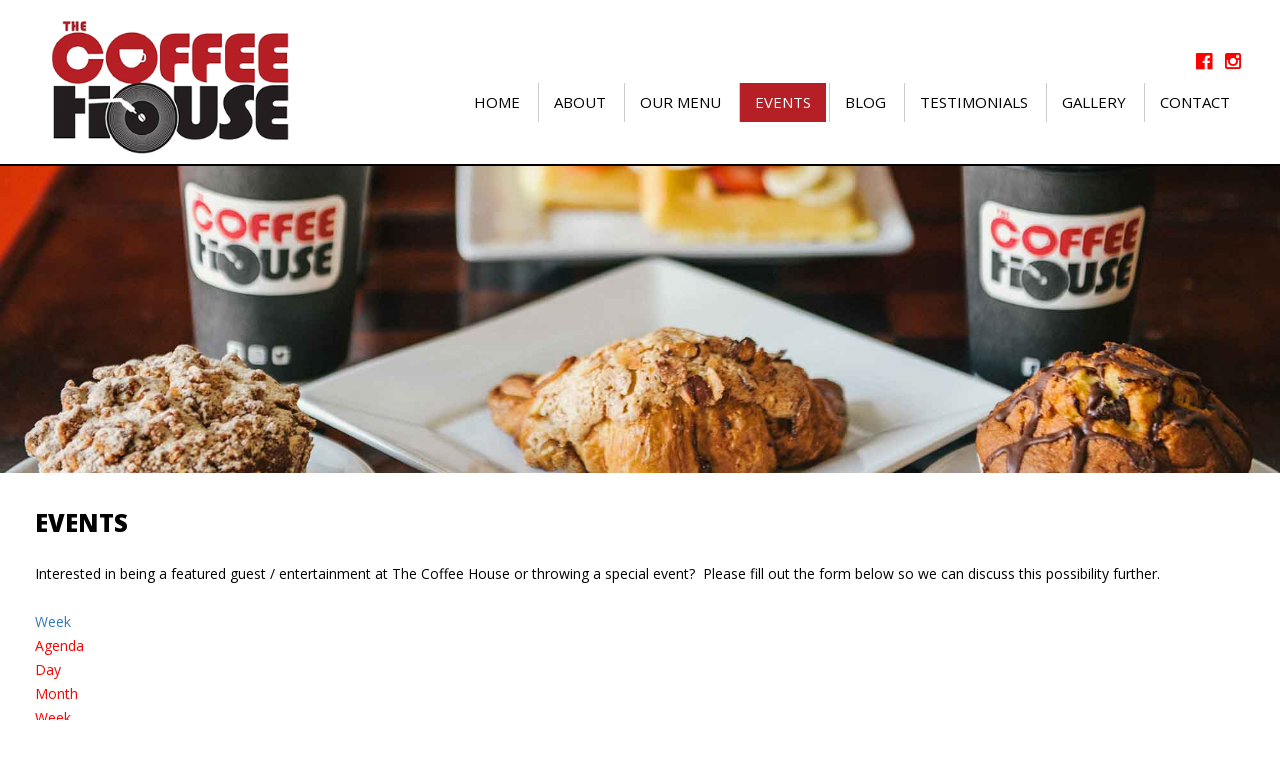

--- FILE ---
content_type: text/css
request_url: https://coffeehousenj.com/wp-content/themes/thecoffeehouse/style.css?ver=20250715
body_size: -433
content:
/*
 Theme Name:   The Coffee House - Child Theme
 Description:  The Coffee House - Twenty Twelve Child Theme
 Author:       Magicx Studios
 Author URI:   http://magicxstudios.com
 Template:     twentytwelve

*/

@import url("../twentytwelve/style.css");


/* =Theme customization starts here

-------------------------------------------------------------- */



--- FILE ---
content_type: text/css
request_url: https://coffeehousenj.com/wp-content/themes/thecoffeehouse/extras.css
body_size: 7075
content:
@import url('https://fonts.googleapis.com/css?family=Open+Sans:400,800');
 
/******************************************
Basic CSS file
Author: Thomas Volpe
URL: http://pixelR3AP3R.com
******************************************/

/******************************************
basic setup 
******************************************/
.scrollpos {
    background: #ff0000 none repeat scroll 0 0;
    left: 0;
    padding: 10px;
    position: fixed;
    top: 0;
    z-index: 9999999;
display: none;
}

* {
    outline: medium none !important;
    -moz-hyphens: none !important;
    -webkit-hyphens: none !important;
    hyphens: none !important;
}

html {
    font-size: 87.5% !important;
}

.fl {
    float: left;
}
.fr {
    float: right;
}


.clr {
    clear: both;
}
.hr {
    background-color: #eee;
	clear: both;
    height: 1px;
    margin: 10px 0;
}
.half {
    float: left;
    margin-right: 2%;
    width: 48%;
}
.halflast {
    float: left;
    width: 48%;
}

body { color: #000; background-color: #fff !Important;}

.wrapper {}

#primary {
}
body.page-template-page-full-no-feature-sb #primary {
    width: 100% !important;
}


body.page-template-page-full-no-feature #secondary,
body.single-project #secondary,
body.blog #secondary {
    top: 0px !important;
}


.pageWrap {
    background-color: #fff;
    clear: both;
    position: relative;
    z-index: 2;
}

#page {
    background-color: #fff;
    max-width: 1240px;
   box-shadow: none !Important;
   padding: 0 !Important;
    margin-top: 0;
}

body.home .pageWrap {
    background-color: #fff;
}

body.home #page {
    background-color: #fff;

    margin-bottom: 0;
}

.inner {
    max-width: 1240px;
    margin: 0 auto;
}

iframe.map {
   width: 100% !important;
}

.fb_iframe_widget, .fb_iframe_widget span{
    width: 100% !important;
}

img {
   box-shadow: none !Important;
   border-radius:0 !Important;
   position: relative;
}

.flexThis {
  display: -webkit-box;
  display: -moz-box;
  display: -ms-flexbox;
  display: -webkit-flex;
  display: flex;
   flex-wrap:  wrap ;
  -webkit-flex-flow: row wrap;
  justify-content:  center;
}

.flexThis.flexCenter {
    align-items: center;
}

/******************************************
base fonts  & links
******************************************/
.fa {
    font-family: FontAwesome !important;
}
.glyphicons, .glyphicon {
    font-family: 'Glyphicons Halflings' !important; 
}


a:link, a:visited, a:active {   color: #fe0000; }

a:hover {color: #000;}

.bigA {
    display: block;
    height: 100%;
    width: 100%;
    left: 0;
    top: 0;
    z-index: 1;
    position: absolute;
    outline-width: 1px !important;
    outline-style: solid !important;
    outline-offset: 0px;
    outline-width: 0px !important;
    outline-color: rgba(255,255,255,0) !important;
  transition: all 1250ms cubic-bezier(0.19, 1, 0.22, 1);
}

.bigA:hover {
    outline-width: 1px !important;
    outline-style: solid !important;
    outline-offset: -29px;
    outline-width: 10px !important;
    outline-color: rgba(255,255,255,.5) !important;
  transition: all 1250ms cubic-bezier(0.19, 1, 0.22, 1);
}


h1, h2, h3, h4, h5, h6 {
    border-bottom: 0px solid #000;
    clear: both !important;
    color: #000;
    display: block;
    font-family: 'Open Sans', monospace;
    font-weight: 800 !important;
    line-height: 1.3 !important;
    margin: 0 0 10px !important;
}


.fancy {
    font-family: 'Open Sans', sans-serif;
    color: #277194 ;
}
body.single h1.entry-title {
    letter-spacing: 1px;
    text-transform: capitalize !important;
}

h1 strong {}
h2 strong {}
h3 strong {}
h4 strong {}
h5 strong {}
h6 strong {}

h1 {
    font-size: 24px !important;
    text-transform: uppercase !important;
}
h2 {
    font-size: 24px !important;
}
h3 {
    font-size: 20px !important;
}
h4 {
    font-size: 18px !important;
}
h5 {
    font-size: 16px !important;
}
h6 {
    font-size: 14px !important;
}


h1 a, h2 a, h3 a, h4 a, h5 a, h6 a{
color: #02A0E7;
 }

h1 a:hover, h2 a:hover, h3 a:hover, h4 a:hover, h5 a:hover, h6 a:hover {
    color: #000 !important;
 }


.widget-title {
    text-transform: capitalize !important;
}


.subTitle {
    color: #fe0000;
    display: block;
    font-size: 1.5rem;
}

.underline {
    border-bottom: 1px solid;
    margin-bottom: 20px !important;
}

strong {
    color: #fe0000;
    text-transform: uppercase;
}

.f12 {
    font-size: 12px !important;
}

.f14 {
    font-size: 14px !important;
}

.f16 {
    font-size: 16px !important;
}

.f18 {
    font-size: 18px !important;
}

.f20 {
    font-size: 20px !important;
}

.f22 {
    font-size: 22px !important;
}

.f24 {
    font-size: 24px !important;
}

.f26 {
    font-size: 26px !important;
}

.f28 {
    font-size: 28px !important;
}

.f38 {
    font-size: 38px !important;
}

/****************
buttons
****************/
.btnWide, aside.gform_widget .btn {
    width: 100% !important;
}

button, .btn, .button, input[type="submit"] {
    background-image: none !important;
    border-radius: 0 !important;
    box-shadow: none !important;
    font-family: 'Open Sans', sans-serif;
    font-weight: 400 !important;
    letter-spacing: 1.5px;
    padding: 6px 12px !important;
    position: relative;
    text-transform: uppercase;
    z-index: 5;
}

.btn-main {
  color: #fff  !important;
  background-color: #000 !important;
  border-color: #000 !important;
  outline-color: black !important;
  outline-offset: 0px !important;
  outline-style: solid !important;
  outline-width: 1px !important;
  transition: all 1250ms cubic-bezier(0.19, 1, 0.22, 1);
  white-space: normal !important; }

.btn-main:hover,
.btn-main:focus,
.btn-main:active,
.btn-main.active,
.open .dropdown-toggle.btn-main {
  color: #ffffff !important;
  background-color: #fe0000 !important;
  border-color: #000 !important;
  outline-color: transparent !important;
  outline-offset: 10px !important;
  outline-style: solid !important;
  outline-width: 1px !important;
  transition: all 1250ms cubic-bezier(0.19, 1, 0.22, 1); }

.btn-main:active,
.btn-main.active,
.open .dropdown-toggle.btn-main {
  background-image: none !important; }

.btn-main.disabled,
.btn-main[disabled],
fieldset[disabled] .btn-main,
.btn-main.disabled:hover,
.btn-main[disabled]:hover,
fieldset[disabled] .btn-main:hover,
.btn-main.disabled:focus,
.btn-main[disabled]:focus,
fieldset[disabled] .btn-main:focus,
.btn-main.disabled:active,
.btn-main[disabled]:active,
fieldset[disabled] .btn-main:active,
.btn-main.disabled.active,
.btn-main[disabled].active,
fieldset[disabled] .btn-main.active {
  background-color: #000 !important;
  border-color: #000 !important; }

.btn-main .badge {
  color: #000 !important;
  background-color: #ffffff !important; }

.btn-trans {
  color: #fe0000 !important;
  background-color: transparent !important;
  border-color: #fe0000 !important; }

.btn-trans:hover,
.btn-trans:focus,
.btn-trans:active,
.btn-trans.active,
.open .dropdown-toggle.btn-trans {
  color: #ffffff !important;
  background-color: #000 !important;
  border-color: #fe0000 !important; }

.btn-trans:active,
.btn-trans.active,
.open .dropdown-toggle.btn-trans {
  background-image: none !important; }

.btn-trans.disabled,
.btn-trans[disabled],
fieldset[disabled] .btn-trans,
.btn-trans.disabled:hover,
.btn-trans[disabled]:hover,
fieldset[disabled] .btn-trans:hover,
.btn-trans.disabled:focus,
.btn-trans[disabled]:focus,
fieldset[disabled] .btn-trans:focus,
.btn-trans.disabled:active,
.btn-trans[disabled]:active,
fieldset[disabled] .btn-trans:active,
.btn-trans.disabled.active,
.btn-trans[disabled].active,
fieldset[disabled] .btn-trans.active {
  background-color: #cccccc !important;
  border-color: #000 !important; }

.btn-trans .badge {
  color: #fe0000 !important;
  background-color: #fe0000 !important; }


/******************************************
logo
******************************************/

@keyframes slideRight {
	from { left: -100px; opacity: 0;}
	to {left: 0px;  opacity: 1; }
}

#Logo {
}

#Logo img {
    max-width: 258px;
    padding: 10px 0;
    position: relative;
    width: 100%;
	animation: 2s ease 0s normal none 1 running slideDown;
}

.topInfo {
    background-color:#fff; 
    color: #fff;
    font-size: 16px;
    position: relative;
    text-transform: uppercase;
    animation: 1s ease 0s normal none 1 running slideDown; 
}

.topInfo .inner {
    padding: 0;
}



@keyframes slideDown {
	from { top: -100px; }
	to {top: 0px;}
}

.topInfo a, .topInfo a i:hover {
     color: #000;
}

.topInfo a:hover, .topInfo a i {
     color: #000;
}




/******************************************
header
******************************************/
.hgroup.inner {

}


header.site-header {
    background-color: #fff;
    padding: 0px 0;
    position: relative;
    z-index: 3;
    border-bottom: 2px solid #000;
}

.archive-header, .page-header {
    border-bottom: 0px solid #444;
    margin: 20px 0 0;
    padding: 0;
}

.headLeft {

    font-weight: bold;
}
.headLeft i{
	color: #277194;
    font-weight: normal;
}
.motto {
    background-color: #b61f26;
    color: #fff;
    font-family: 'Open Sans', sans-serif;
    font-size: 22px;
    font-weight: 300;
    position: relative;
    text-transform: uppercase;
    z-index: 1;
}

.motto a {
    font-family: 'Open Sans', sans-serif;
    font-size: 24px;
    text-transform: uppercase;
}

/*****************
social icons
*****************/
.sIcons {
    margin: 10px 0;
}

.sIcons a i {
    font-size: 19px;
}

/******************************************
nav
******************************************/
nav.main-navigation.navFixed {
    background: none repeat scroll 0 0 #fff !important;
    border-bottom: 1px solid #666;
    box-shadow: 0 0 15px rgba(0, 0, 0, 1);
    float: none !important;
    left: 0;
    margin: 0 !important;
    max-width: none;
    min-height: inherit;
    position: fixed !important;
    top: -60px;
    width: 100%;
    z-index: 1001;
}

@keyframes fadeIn {
    from {opacity: 0;}
    to { opacity: 1;}
}
.main-navigation {
    animation: 2s ease 0s normal none 1 running fadeIn;
    background-color: #fff;
    margin: 0 auto;
    position: relative;
    text-align: center;
    z-index: 999;
}

.nav-menu {
    max-width: 1240px;
    border: medium none !important;
}

.nav-menu li {
    margin: 0;
    box-shadow: -1px 0 0 #ccc;
}
.nav-menu li:first-child {
    box-shadow: 0px 0 0 #ccc;
}
.nav-menu li.home {
    display: none;
}
.nav-menu li > a {
    color: #000;
    font-family: 'Open Sans', sans-serif;
    font-size: 15px;
    font-weight: 400 !important;
    line-height: 1.3 !important;
    padding: 10px 15px;
    text-transform: uppercase;
	box-shadow: 0 0 0 #000 inset;
	transition: all .4s ease;
}


.nav-menu li > a:hover,
.nav-menu li:hover > a,
.main-navigation .current-menu-item > a,
.main-navigation .current-menu-ancestor > a, 
.main-navigation .current_page_item > a, 
.main-navigation .current_page_ancestor > a {
    background-color: transparent;
    color:#fff !important;
	box-shadow: 0 -100px 0 #b61f26 inset;
}

/******************************************
sub nav
******************************************/

.nav-menu > li:last-child .sub-menu {
    right: 0;
}

.sub-menu {
}

.sub-menu li {

}

.sub-menu li a {
    background-color: #b61f26 !important;
    box-shadow: none !Important;
    color: #fff !important;
    font-size: 16px !important;
    min-width: 300px;
    text-align: center;
    text-transform: capitalize;
}

.sub-menu li a:hover {
    background-color: #fff !important;
    color: #000 !important;
}

/*************************************
footer menu
**************************************/
.menu-footer-container {
    position: relative;
}
.fter-menu {
    position: relative;
    text-align: center;
}
.fter-menu li.menu-item-home {
    display: none;
}
.fter-menu li {
    display: inline-block;
    position: relative;
}
.fter-menu li a {
    font-size: 18px;
    padding: 0 10px;
    text-decoration: none;
}
.fter-menu li a:hover {
}
.fter-menu li .sub-menu {
    box-shadow: 0 -2px 2px rgba(0, 0, 0, 0.1);
    display: none;
    min-width: 200px;
    position: absolute;
    top: -80px;
}
.fter-menu li:hover .sub-menu {
    display: block;
}
.fter-menu li .sub-menu li {
    border-left: 1px solid #D6DCE6;
    border-right: 1px solid #D6DCE6;
    border-top: 1px solid #D6DCE6;
    display: block;
    float: none;
}
.fter-menu li .sub-menu li a {
    background-color: #BEC1C6 !important;
    color: #5E5E5E;
    display: block;
    font-size: 14px;
    text-transform: capitalize;
}
.fter-menu li .sub-menu li a:hover {
    color: #FFFFFF;
}
.fter-menu li .sub-menu li:last-child:after {
    bottom: -14px;
    color: #BEC1C6;
    content: "?";
    font-size: 18px;
    left: 20px;
    line-height: 1;
    padding: 0 !important;
    pointer-events: none;
    position: absolute;
    width: 20px;
}

/*************************************
accordions
*********************************/
.ui-accordion-header {
    border-bottom: 0px solid #97C6EA;
	cursor: pointer;
    position: relative;
}

.ui-accordion-header:before {
    content: "\25B8";
}

.ui-accordion-header.ui-accordion-header-active:before {
    content: "\25BE";
}

.ui-accordion-content {
    padding: 10px;
}

.tabbys .panel  {
   box-shadow: none !important;
   border: none !important;
}
.tabbys .panel-body {
    border: medium none !important;
}

.tabbys .panel .panel-heading {
    background-color: #fff !important;
    background-image: none;
    box-shadow: none !important;
    text-align: center;
}


.tabbys h4 {
    text-transform: uppercase;
}


.vendor .inner {
    border: 1px solid #ccc;
    padding: 5px;
}

.vPic img {
    height: auto;
    margin: 0 auto;
    width: 100%;
}

/******************************************
footer
******************************************/


.HwOne {

}

.HwOne > .inner {


}

.HwOne aside {
    font-size: 16px;
}


.HwOne aside strong,.HwOne aside i{
     color: #fff;
    font-size: 24px;
}
.HwOne a {
    display: block;
    overflow: hidden;
    height: 100%;
    width: 100%;
}
.HwOne a img {
    opacity: 0.8;
    transform: scale(1);
    transition: all .4s ease;
}
.HwOne a:hover img {
    opacity: 1;
    transform: scale(1.05);
}

.HWTwo .widget-title {

}

.HWThree {

}
.wSpacer {
    height: 800px;
}

.instaTag {
    position: absolute;
    z-index: 10;
    left: 0;
    top: 0;
}

.instaSlides {
    padding: 1px 0 11px;
    outline-color: #000 !important;
    outline-offset: -7px !important;
    outline-style: solid !important;
    outline-width: 7px !important;
}

.juke-l {
    position: absolute;
    left: 0;
    bottom: 0;
    transform: translateY(20%) translateX(7%);
    opacity: .3;
}


.FWOne {
	background-color: #b61f26;
    background-size: cover;
    background-repeat: no-repeat;
	border-top: 6px solid #E7E7E7;
}

.FWOne > .inner {
    padding: 190px 0;
	position: relative;
	overflow:hidden;
}

.FWOne aside .inner {
	padding: 0;
	max-width: none;
 	color: #fff;
    margin-top: 10px;
}

.FWOne .widget-title {
    font-size: 28px !important;
    color: #fff;
    text-transform: uppercase !important;
    margin-top: 0px !important;
}


.FWOne h2 {
    color: #fff;
    text-transform: uppercase;
    font-size: 32px !important;
    margin-top: 10px !important;
    margin-bottom: 10px !important;
}

.FWTwo {
    background-color: #000;
   
}
.FWTwo > .inner {
	padding:30px 0;
}

.FWTwo .widget-title {
    font-size: 24px !important;
color:#b61f26 !important;
}

.FWTwo h5{
}

.FWTwo aside .inner {
	max-width: none;
    height: 100%;
    padding: 0px;
	color:#fff;
}


.hook {
    background-color: transparent !Important;
    color: #fff;
    text-align: center;
    font-size: 24px;
    padding: 10px 0;
}

aside.hook .inner {
    background-color: transparent;
    border: 0px solid #ccc;
    margin-top: 10px;
}

.wTitle {
    font-size: 32px;
    color: #007CBC;
    margin-bottom: 20px !important;
}






.FWThree {
    background-color:#fff;

}

.FWThree > .inner {
    padding: 30px 0 0;
	max-width:none;
}

.FWThree aside .inner {
    max-width: none;
    position: relative;
    height: 100%;
}


.FWThree .widget-title {
      color: #000!important;
	font-size:32px !important;
}

.wBlack {
color: #fff;
 background-color: #222423;
}

.wDark, .wDark a, .wBlack, .wBlack a {
color: #fff;
}

.wDark > .inner {
    color: #fff;
    background-color: #277194;

    height: 100%;
}

.wDark h2 {
    color: yellow;
    font-size: 32px !important;
}


.wDark .btn {
    width: 20%;
    margin: 0 auto;
    font-size: 18px !important;
}

.FWFour {
    background-color: #fff;
    background-image: url(images/bg-dots.jpg);
}

.FWFour > .inner {
    padding: 10px 0;
}

.FWFour .widget-title {
   font-size: 32px !important;
    color: #fff;
}

.FWFive {
    background-color: #fff;
}

.FWFive .inner {
    padding: 10px 0;
}

.FWFive aside > .inner {
   background-color: #fff;
}


.igFol {
    background: #c8bbc5 none repeat scroll 0 0;
    display: block;
    font-size: 24px;
    margin: 20px auto 0;
    padding: 5px 0;
    text-align: center;
    width: 70%;
}

.hpTestPush {
    font-size: 18px;
    line-height: 1.5;
    margin-top: 54px;
}


footer[role="contentinfo"] {
    background-color: #000;
    max-width: none;
    padding: 10px 0 !important;
    margin: 0px 0 0;
    color: #fff;

}

footer[role="contentinfo"] a {
    color: #fff;
}

footer[role="contentinfo"] a:hover, footer[role="contentinfo"] a:hover i{
    color: #fff;
}


footer[role="contentinfo"] a i {
    color: #fff;
    font-size: 38px !important;
    margin: 0 10px;
}


.instafeed .widget-title:before {
    content:"\f16d";
    font-family: FontAwesome !important;
    margin-right: 5px;
    position: relative;
    top: -2px;
}
/******************************************
copyright & Magicxtag
******************************************/

.copyWrap {
    font-size: 14px;
}
.copyrght {
    color: #fff;
    float: left;
    padding: 10px 25px;
    width: 47%;
}
.magicxtag {
    float: right;
    padding: 10px 21px 10px 0;
    position: relative;
    text-align: left;
    }
.magicxtag a {
    color: #fff !important;
    text-decoration: none;
}
.magicxtag a:hover {
    color: #fff !important;
}



/******************************************
widgets
******************************************/
.widget-title {
    color: #000;
	font-weight:800 !important;
}

.dy {
    float: left;
}
.hrs {
float:right;
}

.wBorder {
	
}
.wBorder .inner {
    background-color: #000;
    border: 1px solid #000;
    outline: 1px solid rgba(255,255,255,1);
    outline-offset: -10px;
    position: relative;
    overflow: hidden;

}

.wBorder .textwidget {
	height:100%
}

.wBorder span {
    color: #fff !important;
    font-size: 28px !important;
    position: absolute;
    text-align: center;
    width: 80%;
    background-color: rgba(0,0,0,.5);
    outline: 1px solid rgba(255,255,255,.3);
    outline-offset: -8px;
    transform: translateY(-50%) translateX(-50%);
    top: 50%;
    padding: 10px;
    left: 50%;
    text-transform: uppercase;
    font-weight: 800;
}

.pName.wbTitle {
    font-size: 16px !important;
}

.wBorder:hover img {
    opacity: .5;
    transform: scale(1.2);

}


.wBorder img {
	height:100%;
	width:100%;
    opacity: 1;
	transition:all .7s ease;
}



.wBorder.noZoom:hover img {
	transform: scale(1);
}
.wBorder a.cover {
    display: block;
    padding: 90px 190px;
}



.wSocials {
    margin: 20px 0;
}

aside .inner {
padding: 10px;
}
aside img {
}

aside.posts p{
    margin: 0px;
}

aside.posts img {
    float: left;
    margin: 0 10px;
}

.byline {
    color: #fff;
    padding: 0 10px;

}

aside.posts .post {
    border-bottom: 0px solid #ccc;
    padding: 10px 0;
}

aside.posts .entry-title a {
    color: #fff;
    font-family: Open Sans;
    font-size: 18px;
    font-weight: 300 !important;
    padding: 0px;
}

.wWhite> .inner {
    border: 1px solid #fff !important;
    height: 100%;
    background-color: rgba(255,255,255,.2);
    padding: 11px !important;
}

.picLink {
padding: 0;
} 

.picLink img {
    height: auto;
    width: 100%;
}




.wLight {
background-color: #FCE807;
}

.rmLink {

    margin: 10px 0;
}

.randTWrap {
    font-family: 'Open Sans', monospace;
    font-size: 24px !important;
    font-weight: 400 !important;
    margin: 5px 0 !important;
    padding: 10px !important;
}

.randTWrap h2 {
    border: medium none;
    color: #e97a04;
    font-size: 32px !important;
    margin-top: 20px !important;
}

.randTI {
    font-family: Open Sans;
    font-size: 16px;
    font-weight: 300;
    padding: 10px;
}

.radnTN{
    font-size: 16px;
    padding: 10px;
}



aside.posts .entry-title {

}

.fadePics img {
   -webkit-filter: grayscale(100%);
    filter: grayscale(100%);
    transition: all 0.3s ease 0s;
}

.fadePics img:hover {
    -webkit-filter: grayscale(0%);
    filter: grayscale(0%);
}

.instagram-pics li {
	background-color:#b61f26;
}
.instagram-pics li:hover img {
	opacity:.5;
}

.instagram-pics li img {
	opacity:1;
	transition: all .4s ease;
	
}


/*****************************
calendar
****************************/
.timely.innerB {
    padding-top: 30px;
}
.ai1ec-agenda-widget-view .ai1ec-date, .ai1ec-agenda-view .ai1ec-date {
    background: transparent none repeat scroll 0 0 !important;
}

/**********************
feature widgets 
**********************/
body.page-id-112 .featureWrap {
    border: medium none;
}
.featureWrap {
    border-top: 1px solid #999;
    margin: 0 auto;
    padding: 20px 0 10px;
}


.featureWrap aside {
    position:relative;
}


.featureWrap .innerB {
    border: 1px solid #999;
    margin-bottom: -10px;
    padding: 5px;
}

.featureWrap aside img {
    height: auto;
    width: 100%;
}

.pTitle {
    color: #c2a24e;
    font-family: 'Open Sans', sans-serif;
    font-size: 42px;
}

/**********************
faqs
********************/
.togLink {
    font-size: 18px;
}

.togTarget {
    box-shadow: -1px 0 0 #ccc;
    margin-left: 20px;
    padding: 10px 10px 0;
}

.togTarget p:last-child {
    margin: 0 0 10px;
}

/******************************************
menus
******************************************/
.sectionTitle {
    display: inline-block;
    width: 100%;
}

.sectionTitle .fName {
    border-bottom: 1px solid #ccc;
    color: #E44B2B;
    display: block;
    font-family: "Open Sans",sans-serif;
    line-height: 1 !important;
    margin: 10px auto !important;
    padding: 20px 0 10px;
    text-align: center;
    width: 100%;
	font-weight:800;
	text-transform: uppercase;
font-size: 22px;
}
.sectionTitle p {
    margin: 10px 0 !important;
}

.menuItem .innerB {
   border: 1px solid #eee; 
    height: 100%;
    padding: 5px;
}

.menuItem{
    margin-bottom: 5px;

}

.fName {
    font-family: 'Open Sans', sans-serif;
    font-size: 16px;
	font-weight:800;
}

.fDesc {
    font-style: italic;
}
/*********************
projects
********************/
.hpFAcontent {
    border: 1px solid #ccc;
    background-color: #efefef;
    text-align: center;
}

.hpFAtitle {
    font-size: 24px;
    padding: 30px 5px;
}

/******************************************
pages
******************************************/



/****************
testimonials
*******************/
.testimWrap {
}
.testim {
    border-bottom: 1px solid #eee;
    margin-bottom: 20px;
    padding-bottom: 20px;
}
.testimDesc {
}
.testimDesc p:last-child {
    margin: 0;
}

.testimName {
    font-style: italic;
    font-weight: bold;
}

/******************************
vendors
*******************************/

/******************************
vendors
*******************************/


.sectionTitle h2 {
    border-bottom: 1px solid #ccc;
    font-family: 'Open Sans', sans-serif;
    line-height: 1 !important;
    margin: 19px 0 !important;
    padding: 10px 0;
    text-align: center;
}

.vendor {
    margin-bottom: 10px;
    text-align: center;
}

.vendor .innerB {
    border: 1px solid #999;
    padding: 10px;
    height: 100%;
    display: flex;
    flex-direction: column;
    justify-content: center;
    background-color: rgba(0,0,0,.1);
}

.vPic {
    height: 100%;
    position: relative;
}

.vName {
    font-weight: bold;
}


/******************************************
posts
******************************************/
article {
    border-bottom: 1px solid #444 !important;
    margin: 10px 0 20px !important;
}
article.post h1.entry-title {
    text-transform: capitalize !important;
    font-size: 18px !important;
    font-weight: 700 !important;
}

footer.entry-meta {
    margin-bottom: 20px;
}


body.blog article.post {
    background-color: #fff;
    border: 1px solid #ccc !important;
    margin: 0 0 10px !important;
    padding: 0 !important;
}

body.blog.single article.post {
    border: 0px solid #ccc !important;
}
body.blog article.post .postThumb {
    margin: 0;
    padding: 0;
}

body.blog article.post .entry-content {
    padding-top: 20px;
}

body.home article {
    border: medium none !important;
    margin-bottom: 0;
    font-size: 18px;
    text-align: left;
}

body.home article h1.entry-title {
    opacity: 1 !important;
}

body.page article, body.single article {
   border-bottom: 0 !Important;
}

article.news {
   margin-bottom: 10px !important;
}


article.news header {
    margin:0 !important;
}

article.news .entry-title {
    font-size: 23px !important;
    margin-bottom: 0 !important;
    text-transform: capitalize !important;
}

.postThumb {
    margin-bottom: 10px;
}
.postThumb img {
    width: 100%;
}
.portTermsList {
    position: relative;
}
.portTermsList li {
    display: inline-block;
    float: left;
    margin: 0 2px;
}

.portTermsList li * {
    font-size: 12px !important;
}
.portTermsList .open .dropdown-menu {
    padding: 5px 10px;
}


/******************************************
gallery
******************************************/

.wp_bank_album {
    text-align:center;
}
.ngg-galleryoverview p, .ngg-galleryoverview br {
    display: none;
    }

.ngg-albumoverview p, .ngg-albumoverview br {
    margin: 0 !important;
    padding: 0;
    }

.ngg-gallery-thumbnail {
    float: left;

    margin-right: 0px;
    text-align: center;

    }

.ngg-gallery-thumbnail img {
    -moz-transition: all 0.4s ease 0s;
    -o-transition: all 0.4s ease 0s;
    -webkit-transition: all 0.4s ease 0s;
    transition: all 0.4s ease 0s;
    background-color: #FFF;
    border: 1px solid #A9A9A9;
    display: block;
    margin: 0px;
    padding: 2px;
    position: relative;

    }

.ngg-gallery-thumbnail img:hover {
    -moz-transition: all 0.4s ease 0s;
    -o-transition: all 0.4s ease 0s;
    -webkit-transition: all 0.4s ease 0s;
    transition: all 0.4s ease 0s;
    background-color: #C2A24E !important;
    -moz-box-shadow: 0 8px 6px -5px #000;
    -webkit-box-shadow: 0 8px 6px -5px #000;
    box-shadow: 0 8px 6px -5px #000;
    transform: scale(.95);
    }
	
/************************
photoswipe fix??
**********************/

body.ps-active, 
body.ps-building, 
div.ps-active, 
div.ps-building, 
div.ps-uilayer {
    background: transparent !important;
}



/******************************************
Slideshow
******************************************/
.slideWrap {

position:relative;
z-index:1;
    margin: 0 auto;
}
.slideWrap .inner {
    overflow: hidden;
}
.slideWrap img {
    width: 100%;
}
/***********************
forms
***********************/

.maxH textarea {
    max-height: 285px;
}

.gform_wrapper ul li.gfield {
    clear: none !important;
    margin: 0 !important;
    padding-right: 0px !important;
}


aside .gform_body input {
    line-height: 1 !important;
    margin: 5px 0 !important;
    padding: 10px 10px !important;
}

 aside .gform_body div {
    line-height: 1 !important;
    margin: 2px 0 !important;
}

aside .gfield {
    clear: none !important;
}
aside .datepicker.medium.mdy.datepicker_no_icon.hasDatepicker {
    width: 100% !important;
}
.gform_wrapper .datepicker, .votedNoOne .gform_wrapper .datepicker {
width: 100% !Important;
}

aside .gform_wrapper .gform_footer {
    margin: 0 !important;
    padding: 0 !important;
}

#secondary textarea {
    height: 100px;
}
#secondary textarea:focus {
    height: 150px;
}

textarea, .textInput, input[type="text"], select {
    background-color: #eee !important;
    border-color: #000;
    border-radius: 0 !important;
    border-style: solid;
    border-width: 1px;
    color: #000;
    font-weight: 400;
    letter-spacing: 1px;
    margin: 0 0 0.5em;
    outline: medium none;
    padding: 5px !important;
    transition: all 0.4s ease 0s;
    width: 100% !important;
}

textarea:focus, .textInput:focus, input[type="text"]:focus, select:focus {
    background-color:  rgba(255,255,255, 1) !important;
    border: 1px solid #000;
    color: #000 !important;
    box-shadow: 0 0 10px #000;
    font-weight: bold;
    }

.ui-datepicker-title select {
    width: 32% !important;
}


::-webkit-input-placeholder {
    color: #000000 !important;
    font-size: 14px !important;
    font-weight: 400 !important;
	opacity: 1 !important;
}
:-moz-placeholder {
    color: #000000 !important;
    font-size: 14px !important;
    font-weight: 400 !important;
	opacity: 1 !important;

}
::-moz-placeholder {
    color: #000000 !important;
    font-size: 14px !important;
    font-weight: 400 !important;
	opacity: 1 !important;

}
:-ms-input-placeholder {
    color: #000000 !important;
    font-size: 14px !important;
    font-weight: 400 !important;
	opacity: 1 !important;
}


.ui-datepicker {
z-index: 300 !important;
}

.faded{opacity: 0;}

.noPad {
    padding: 0;
}
/*******************************************
all break points
*********************************************/
@media (max-width: 767px) {
    /*xs*/

	.HwOne {

	}
	body.home article {
	    border: medium none !important;
	    margin-bottom: 0;
	    font-size: 14px;
 	   text-align: center;
	}

	body.home article h1.entry-title {
	   font-size: 28px !important;
           opacity: 1 !important;
	}
	.topInfo {
	}
	.main-navigation {
		margin-top: 0px;
	}
	.nav-menu {
	      text-align: center !important;
	}

	#Logo, #site-navigation {
	}

	header.site-header {
		padding: 0;
	}
	.motto {
	    font-size: 14px;
	}

 .FWOne > .inner, .FWTwo > .inner {
	    padding: 20px 0;
	}

	aside.posts img {
		float:none;
	}	
	.instagram-pics li {
		width: 100%;
	}
}
@media (min-width: 768px) and (max-width: 991px) {
    /*sm*/
	.hideme { }
	body.home article {
	    border: medium none !important;
	    margin-bottom: 0;
	    font-size: 14px;
 	   text-align: center;
	}
	body.home article h1.entry-title {
  		  font-size: 28px !important;
 		   opacity: 1 !important;
	}

	.topInfo {
	
	}
	
	.main-navigation {

	}
	.nav-menu {
	      text-align: center !important;
	}

	#Logo, #site-navigation {
	}
	header.site-header {
	    position: relative;
	    width: 100%;
	}
	.motto {
	    font-size: 14px;
	}
	 .FWTwo > .inner {
	    padding: 20px 0;
	}

}
@media (min-width: 992px) and (max-width: 1199px) {
    /*md*/
	body.home article {
	    border: medium none !important;
	    margin-bottom: 0;
	    font-size: 16px;
 	   text-align: left;
	}
	body.home article h1.entry-title,.slabber {
	    font-size: 28px !important;
	    opacity: 1 !important;
	}

	.hideme { }

	#Logo, #site-navigation {
	}
	#Logo {
	}
	header.site-header {
	    
	    width: 100%;
	}

	.main-navigation {	
  	  background-color: transparent;
	}
	.nav-menu {
	      text-align: right !important;
	}
	 .FWTwo > .inner {
	    padding: 120px 0;
	}
}
@media (min-width: 1200px) {
   /*lg*/

	body.home article h1.entry-title{
	    font-size: 28px !important;
	    opacity: 1 !important;
	}

	.hideme {}
	
	#Logo {
	}
	header.site-header {
	    
	    width: 100%;
	}

	.main-navigation {	
  	  background-color: transparent;
	}
	.nav-menu {
	      text-align: right !important;
	}
}

/********************************************
mobile styles
********************************************/

@media (min-width: 599px) and (max-width: 1024px) {
/******ipad break point ******/
	.nav-menu li {
	    margin: 0 0px !important;
	}
	.tAddy {
	    position: relative;	
	    top: 10px;
	}
	.tPhone {
	    left: 0;
	    padding-left: 30px;
	    position: relative;
	    top: 30px;
	}
	.nav-menu li.subParent:last-child .sub-menu {
	    right: 0;
	}
	.cart button {
		width: 80% !important;
	}
}

@media screen and (max-width: 599px) {
	.site-content {
	    padding: 0 !important;
	    width: 100% !important;
	}

	.hgroup { 
		padding: 0px 0 !Important; 
	}


	.half, .halflast  {
	    float: none;
	    margin-right: 0%;
	    width: 100%;
	}

	#Logo.mini {
		display:none;
	}

	.tAddy {
	    color: #4B2A1B;
	    float: left;
	    font-size: 15px;
	    left: 10px;
	    margin-top: 10px;
	    position: relative;
	    text-align: left;
	    top: 0;
	}

	.topSocial {
	    position: absolute;
	    right: 30px;
	    top: 10px;
	}

	.tPhone {
	    color: #4B2A1B;
	    float: right;
	    font-family: sans-serif;
	    font-size: 16px;
	    left: auto !important;
	    position: absolute;
	    right: 10px !important;
	    text-align: right;
	    top: 175px;
	    width: 49%;
	}

	.navFixed {
	
	}
	

	.site {
	    padding: 0 !important;
	    width: 100%;
	}
	.site-content {
	    border-left: 0 none;
	    border-right: medium none;
	    padding: 0 !important;
	    width: 100% !important;
	}
	#content {
	    -moz-box-sizing: border-box;
	    box-sizing: border-box;
	    padding: 2%;
	    width: 97%;
	}

	#secondary {
		padding: 10px; 

	}


	.topSocial {
	    min-width: 36px !important;
	    position: absolute;
	    right: 0;
	    top: -25px;
	    width: 10px !important;
	    Z-INDEX: 1001;
	}
	.topSocial a {
	    display: none;
	    float: none;
	    margin: 0;
	}


	.sharLnk {
	    background: url("images/social-icons-bw-24.png") no-repeat scroll -236px 3px #3F1B0F;
	    cursor: pointer;
	    height: 0;
	    margin-left: 8px;
	    padding-top: 34px;
	    width: 26px;
	}

	.sharLnk.onToggle  a {
	   display: block;
	}
		h3.menu-toggle {
	    background: none repeat scroll 0 0 #FFFFFF !important;
	    border: none !important;
	    border-radius: 0 0 0 0 !important;
	    box-shadow: none !important;
	}

	.menu-toggle {
	    background: none repeat scroll 0 0 rgba(0, 0, 0, 0) !important;
	    border-top: 0px solid !important;
	    border-right: medium none !important;
	    border-bottom: 0px solid !important;
	    border-left: medium none !important;
	    box-shadow: none !important;
	    color: #000 !important;
	    display: block;
	    font-size: 1.5rem;
	    text-transform: uppercase;
	    width: 100%;
		padding: 0 !important;
	}
	
	.menu-toggle.toggled-on {
	    background: none repeat scroll 0 0 rgba(0, 0, 0, 0) !important;
	    border-radius: 0 0 0 0 !important;
	    box-shadow: none !important;
	    color: #ccc !important;
	}
	.menu-toggle:after{
		content:"\f0c9";
		display: inline-block;
		font-family: FontAwesome;
		transition: all 0.2s ease 0s;
	}
	.menu-toggle.toggled-on:after{
		content:"\f067";
		font-family: FontAwesome;
		transform: rotate(135deg);
		transition: all 0.2s ease 0s;
	}
	.nav-menu.toggled-on {
	    width: 100%;
	}

	.nav-menu.toggled-on li {
	    border-bottom: 1px solid #ccc;
		box-shadow: 0px 0 0 #ccc;
	}
	
	.nav-menu.toggled-on li a {
		text-decoration: none;
		color: #000;
		display:block;
	}
	.toggled-on .sub-menu {
	    border: medium none !important;
		display:none;
	    margin: 0 auto;
	    width: auto;
	}
	
	.toggled-on li:hover .sub-menu {
	    display: block;
	}

	li.subParent > a:after {
	    content:"\f04b";
	    display: inline-block;
            font-family: FontAwesome;
	    left: 7px;
	    position: relative;
		font-family: FontAwesome;
		transition: all 0.2s ease 0s;
	}
	li.subParent:hover > a:after {
		font-family: FontAwesome;
		transform: rotate(90deg);
		transition: all 0.2s ease 0s;
	}
	.copyrght, .magicxtag {
	    float: none !important;
	    padding: 0 !important;
	    text-align: center !important;
	    width: auto !important;
	}
		
}
/*****************************************
bootstrap extras
****************************************/
@media (max-width: 767px) {
/** xs **/
/** Pull left xs **/
	.pull-left-xs {
		float: left;
	}
/** Pull right xs **/
	.pull-right-xs {
		float: right;
	}
}
@media (min-width: 768px) {
/** sm **/
/** Pull left sm **/
	.pull-left-sm {
		float: left;
	}
/** Pull right sm **/
	.pull-right-sm {
		float: right;
	}
}
@media (min-width: 992px) {
/** md **/
/** Pull left **/
	.pull-left-md {
		float: left;
	}
/** Pull right **/
	.pull-right-md {
		float: right;
	}
}
@media (min-width: 1200px) {
/** lg **/
/** Pull left **/
	.pull-left-lg {
		float: left;
	}
/** Pull right **/
	.pull-right-lg {
		float: right;
	}
}
.text-left-not-xs, .text-left-not-sm, .text-left-not-md, .text-left-not-lg {
    text-align: left;
}
.text-center-not-xs, .text-center-not-sm, .text-center-not-md, .text-center-not-lg {
    text-align: center;
}
.text-right-not-xs, .text-right-not-sm, .text-right-not-md, .text-right-not-lg {
    text-align: right;
}
.text-justify-not-xs, .text-justify-not-sm, .text-justify-not-md, .text-justify-not-lg {
    text-align: justify;
}
@media (max-width: 767px) {
    .text-left-not-xs, .text-center-not-xs, .text-right-not-xs, .text-justify-not-xs {
        text-align: inherit;
    }
    .text-left-xs {
        text-align: left;
    }
    .text-center-xs {
        text-align: center;
    }
    .text-right-xs {
        text-align: right;
    }
    .text-justify-xs {
        text-align: justify;
    }
}
@media (min-width: 768px) and (max-width: 991px) {
    .text-left-not-sm, .text-center-not-sm, .text-right-not-sm, .text-justify-not-sm {
        text-align: inherit;
    }
    .text-left-sm {
        text-align: left;
    }
    .text-center-sm {
        text-align: center;
    }
    .text-right-sm {
        text-align: right;
    }
    .text-justify-sm {
        text-align: justify;
    }
}
@media (min-width: 992px) and (max-width: 1199px) {
    .text-left-not-md, .text-center-not-md, .text-right-not-md, .text-justify-not-md {
        text-align: inherit;
    }
    .text-left-md {
        text-align: left;
    }
    .text-center-md {
        text-align: center;
    }
    .text-right-md {
        text-align: right;
    }
    .text-justify-md {
        text-align: justify;
    }
}
@media (min-width: 1200px) {
    .text-left-not-lg, .text-center-not-lg, .text-right-not-lg, .text-justify-not-lg {
        text-align: inherit;
    }
    .text-left-lg {
        text-align: left;
    }
    .text-center-lg {
        text-align: center;
    }
    .text-right-lg {
        text-align: right;
    }
    .text-justify-lg {
        text-align: justify;
    }
}

--- FILE ---
content_type: text/javascript
request_url: https://coffeehousenj.com/wp-content/custom-js/custom-js.js?ver=6.8.3
body_size: 1024
content:
// Author: Thomas Volpe
// URL: http://pixelR3AP3R.com
// Released under the GPL v.2, http://www.gnu.org/copyleft/gpl.html
//		This program is distributed in the hope that it will be useful,
//		but WITHOUT ANY WARRANTY; without even the implied warranty of
//		MERCHANTABILITY or FITNESS FOR A PARTICULAR PURPOSE.  See the
//		GNU General Public License for more details.
// Author credits may NOT be removed!

//Bullseye Tattoo Shop 2015

jQuery(document).ready(function () {

    //toggle sub-menus for products
    var spWLI = jQuery('.widget ul.sub-menu').parent('li');

    jQuery(spWLI).addClass('WsubParent');
    jQuery('.WsubParent .Wsub-menu li').addClass('WsubSub');

    jQuery('.WsubParent .sub-menu').addClass('bye').slideUp();

    jQuery('.WsubParent').click(function () {
        jQuery('.WsubParent').removeClass('psOpen');
        jQuery(this).addClass('psOpen');
        jQuery('.WsubParent .sub-menu').stop().slideUp();
        jQuery('.sub-menu', this).stop().removeClass('bye').slideDown();

    });

    //add new class to li with sub-menu
    var spLI = jQuery('.nav-menu ul.sub-menu').parent('li');

    jQuery(spLI).addClass('subParent');
    jQuery('.subParent .sub-menu li').addClass('subSub');


    //make news articles widgets same height
    // function article_resize() {
        // var maxHeight = 0;
        // jQuery('article.news')
            // .each(function () {
            // maxHeight = Math.max(maxHeight, jQuery(this).height());
        // })
            // .height(maxHeight);
    // }

    // article_resize();
    // jQuery(window).bind('resize', function () {
        // jQuery('article.news').css('height', '');
        // article_resize();
    // });
	
    //make footer widgets same height
    // function fWidget_resize() {
        // var maxHeight2 = 0;
        // jQuery('.footerWidgets aside')
            // .each(function () {
            // maxHeight2 = Math.max(maxHeight2, jQuery(this).height());
        // })
            // .height(maxHeight2);
    // }

    // fWidget_resize();

    // jQuery(window).bind('resize', function () {
        // jQuery('.footerWidgets aside').css('height', '');
        // fWidget_resize();
    // });
	
    //make nav fixed
    jQuery(window).bind('scroll', function () {
        if (jQuery(this).scrollTop() > 223) {
            jQuery('#site-navigation').stop().addClass('navFixed').animate({
                'top': '0'
            });
            //jQuery('#Logo').addClass('mini').stop().animate({'top': '0px'});
            //jQuery('.navWrap').css('min-height','32px'); 
        }

    });
    //remove fixed nav      
    jQuery(window).bind('scroll', function () {
        if (jQuery(this).scrollTop() < 223) {
            jQuery('#site-navigation').stop().removeClass('navFixed').css('top', '');
            //jQuery('#Logo').removeClass('mini').css('top','');
            //jQuery('.navWrap').css('min-height',''); 
        }

    });
	
			//slabtext
			/* function slabTextHeadlines() {
                jQuery(".slabber").slabText({
                        // Don't slabtext the headers if the viewport is under 380px
                        "viewportBreakpoint":380
                });
			}; */
                // Called one second after the onload event for the demo (as I'm hacking the fontface load event a bit here)
				// you should really use google WebFont loader events (or something similar) for better control
			/* jQuery(window).load(function() {
                setTimeout(slabTextHeadlines, 0);
			});	 */
			
			//fade in elements with .hidden on scroll
			    // /* Every time the window is scrolled ... */
				// jQuery('.hideme').addClass('faded');
				// jQuery(window).scroll( function(){
				
					// /* Check the location of each desired element */
					// jQuery('.hideme').each( function(i){
						
						// var bottom_of_object = jQuery(this).offset().top + jQuery(this).outerHeight();
						// var bottom_of_window = jQuery(window).scrollTop() + jQuery(window).height();
						
						// /* Adjust the "200" to either have a delay or that the content starts fading a bit before you reach it  */
						// bottom_of_window = bottom_of_window + 100;  
						
						// /* If the object is completely visible in the window, fade it it */
						// if( bottom_of_window > bottom_of_object ){
							
							// jQuery(this).animate({'opacity':'1'},500);
								
						// }
						
					// }); 
				
				// });
});